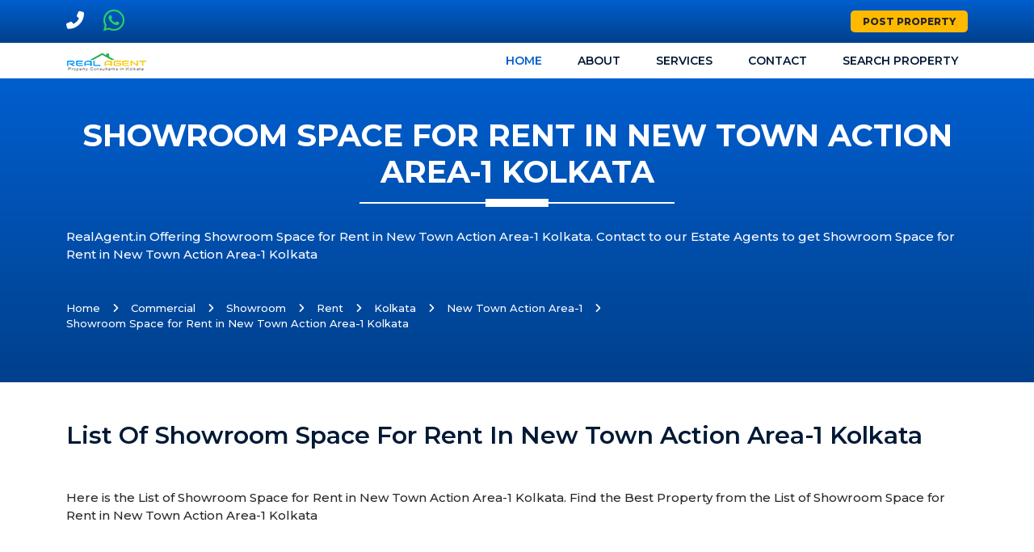

--- FILE ---
content_type: text/html; charset=UTF-8
request_url: https://www.realagent.in/showroom-space-for-rent-in-new-town-action-area-1-kolkata/
body_size: 3600
content:
<!DOCTYPE html>
<html lang="en">
<head>
<meta charset="utf-8">
<meta http-equiv="X-UA-Compatible" content="IE=edge">
<!--<meta name="viewport" content="width=device-width, initial-scale=1, shrink-to-fit=no">-->
<meta name="viewport" content="width=device-width, initial-scale=1, maximum-scale=1">
<meta name="csrf-token" content="lkHd99yknrQYf04nqYzeum6WJWW9SgHdQsAwdJYI">
<link rel="icon" type="image/x-icon" href="https://www.realagent.in/site/images/favicon/favlogo-1091720167168.webp">
<title>Showroom Space for Rent in New Town Action Area-1 Kolkata</title>
<link rel="canonical" href="https://www.realagent.in/showroom-space-for-rent-in-new-town-action-area-1-kolkata" />
<meta property="og:locale" content="en_US" />
<meta property="og:type" content="website" />
<meta name="description" content="RealAgent.in Offering Showroom Space for Rent in New Town Action Area-1 Kolkata. Contact to our Estate Agents to get Showroom Space for Rent in New Town Action Area-1 Kolkata ">
<meta name="keywords" content="Showroom Space for Rent in New Town Action Area-1 Kolkata,  Commercial Showroom Space for Rent in New Town Action Area-I Kolkata ">
<meta property="og:title" content="Showroom Space for Rent in New Town Action Area-1 Kolkata" />
<meta property="og:description" content="RealAgent.in Offering Showroom Space for Rent in New Town Action Area-1 Kolkata. Contact to our Estate Agents to get Showroom Space for Rent in New Town Action Area-1 Kolkata " />
<meta property="og:image" content="https://www.realagent.in/site/images/default/og-3341719410799.webp" />
<meta property="og:url" content="https://www.realagent.in/showroom-space-for-rent-in-new-town-action-area-1-kolkata" />
<meta name="twitter:card" content="summary" />
<meta name="twitter:title" content="Showroom Space for Rent in New Town Action Area-1 Kolkata" />
<meta name="twitter:description" content="RealAgent.in Offering Showroom Space for Rent in New Town Action Area-1 Kolkata. Contact to our Estate Agents to get Showroom Space for Rent in New Town Action Area-1 Kolkata " />
<meta name="twitter:image:src" content="https://www.realagent.in/site/images/default/og-3341719410799.webp" />

<meta name="robots" content="index, follow" />
<meta name="googlebot" content="index, follow" />
<meta name="author" content="Real Agent.in" />
<meta name="copyright" content="© 2026 www.realagent.in" />
<meta name="google-site-verification" content="vP9c4E3MlAqJvfKFXcNTO0gUXFQWsJG_5vw-j2C-cLU" />
<meta name="facebook-domain-verification" content="" />
<script type="application/ld+json">
    {
      "@context": "https://schema.org",
      "@type": "Organization",
      "url": "https://realagent.in/",
      "logo": "https://realagent.in/site/images/logo-9361704633414.webp"
    }
    </script>
<link href="https://fonts.googleapis.com/css2?family=Montserrat:ital,wght@0,100;0,200;0,300;0,400;0,500;0,600;0,700;0,800;0,900;1,100;1,200;1,300;1,400;1,500;1,600;1,700;1,800;1,900&amp;display=swap" rel="stylesheet">
<link rel="stylesheet" href="https://www.realagent.in/site/css/all.min.css"/>
<link rel="stylesheet" href="https://www.realagent.in/site/css/bootstrap.min.css"/>
<link rel="stylesheet" href="https://www.realagent.in/site/css/owl.carousel.min.css" />
<link rel="stylesheet" href="https://www.realagent.in/site/css/fancybox.min.css"/>
<link rel="stylesheet" href="https://www.realagent.in/site/css/style.css"/>
<link rel="stylesheet" href="https://www.realagent.in/site/webfonts/all.css" >
<link rel="stylesheet" href="https://www.realagent.in/site/css/style-p.css"/>
<script src="https://www.google.com/recaptcha/api.js"></script>
<script>
    function onSubmit(token) {
        document.getElementById("contactForm").submit();
    }
</script></head>
<body>
<header class="header">
  <div class="topbar">
    <div class="container">
      <div class="row">
        <div class="col-12">
          <div class="d-block d-md-flex align-items-center text-center">
            <div class="me-3 d-inline-block"> <a href="tel:+919734236920" class="fs-6" target="_blank"><i class="fa fa-phone me-2 fa fa-flip-horizontal" style="font-size:22px"></i> </a> </div>
            
            <div class="me-3 d-inline-block"> <a href="https://api.whatsapp.com/send?phone=9734236920" class="fs-6" style="color:#25D366;" target="_blank"><i class="fab fa-whatsapp me-2" style="font-size:30px;"></i> </a> </div>
            
            <div class="me-3 d-inline-block"> <!--<a href="email:info.ctrealtor@gmail.com" class="fs-6" target="_blank"><i class="fas fa-envelope me-2 fa fa-flip-horizontal"></i> </a>--> </div>
            
            <div class="me-2 d-inline-block"> <!--<a href="https://www.facebook.com/www.ctrealtor.co.in" class="fs-6" target="_blank"><i class="fab fa-facebook me-2"></i> </a>--> </div>
            <div class="me-auto d-inline-block"> <!--<a href="https://www.youtube.com/@ct-realtor-kolkata" class="fs-6" target="_blank"><i class="fab fa-youtube me-2"></i> </a>--> </div>
           
            <div class="d-inline-block ps-2 ps-md-0"> <a class="top-btn" href="https://www.realagent.in/post-property"> Post Property</i> </a> </div>
            <!--
            <div class="ms-3 d-inline-block"> <a href="https://api.whatsapp.com/send?phone=9734236920" class="fs-10" style="color:#25D366;" target="_blank"><i class="fab fa-whatsapp me-2"></i> </a> </div>
            -->
          </div>
        </div>
      </div>
    </div>
  </div>
  
  
  <nav class="navbar navbar-light bg-white navbar-static-top navbar-expand-lg header-sticky">
  <div class="container">
    <button type="button" class="navbar-toggler" data-bs-toggle="collapse" data-bs-target=".navbar-collapse"><i class="fas fa-align-left"></i></button>
    <a class="navbar-brand" href="https://www.realagent.in"> <img class="img-fluid" src="https://www.realagent.in/site/images/logo-5281736955038.webp" alt="Real Agent.in - Real Estate Agent in Kolkata - Logo"> </a>
    <div class="navbar-collapse collapse justify-content-end">
      <ul class="nav navbar-nav">
        <li class="nav-item dropdown active"> <a class="nav-link" href="https://www.realagent.in">Home</a> 
                  <li class="nav-item"> <a class="nav-link" href="https://www.realagent.in/about-us">About</a> </li>
          <li class="nav-item"> <a class="nav-link" href="https://www.realagent.in/services">Services</a> </li>
          <li class="nav-item"> <a class="nav-link" href="https://www.realagent.in/contact-us">Contact</a> </li>
          <li class="nav-item"> <a class="nav-link" href="https://www.realagent.in/search-property">Search Property</a> </li>
          
                        
      </ul>
    </div>
  </div>
</nav>





</header><section class="blue-bg-sec py-5">
  <div class="container">
    <div class="title-sec blue-text">
      <h1>SHOWROOM SPACE FOR RENT IN NEW TOWN ACTION AREA-1 KOLKATA</h1>
      <span></span> </div>
      <div class="title-text">
        <p>RealAgent.in Offering Showroom Space for Rent in New Town Action Area-1 Kolkata. Contact to our Estate Agents to get Showroom Space for Rent in New Town Action Area-1 Kolkata</p>
      </div>
      
      <div class="bread-li d-flex justify-content-center align-items-center text-white">

        <nav aria-label="breadcrumb">
          <ol class="breadcrumb">
            <li class="breadcrumb-item"><a href="https://www.realagent.in">Home</a></li>
                                <li class="breadcrumb-item"><a href="https://www.realagent.in/commercial-space">Commercial</a></li>
                                        <li class="breadcrumb-item"><a href="https://www.realagent.in/showroom-space">Showroom</a></li>
                                        <li class="breadcrumb-item"><a href="https://www.realagent.in/showroom-space-for-rent">Rent</a></li>
                                        <li class="breadcrumb-item"><a href="https://www.realagent.in/showroom-space-for-rent-in-kolkata">Kolkata</a></li>
                                        <li class="breadcrumb-item"><a href="https://www.realagent.in/showroom-space-for-rent-in-new-town-action-area-1-kolkata">New Town Action Area-1</a></li>
                                
            <li class="breadcrumb-item active" aria-current="page">Showroom Space for Rent in New Town Action Area-1 Kolkata</li>
          </ol>
        </nav>
        
      </div>
      
    
  </div>
</section>
<!---------------------end blue-bg section----------->
<section class="property-sec  pt-5 ">
  <div class="container">
        <div class="title-sec black-text mb-5">
      <h2 class="mb-0">List of Showroom Space for Rent in New Town Action Area-1 Kolkata</h2>
    </div>
            <div class="title-text text-left mb-5"><p style="margin-left:0px;">Here is the List of Showroom Space for Rent in New Town Action Area-1 Kolkata. Find the Best Property from the List of Showroom Space for Rent in New Town Action Area-1 Kolkata</p></div>
      </div>
      <div class="container">
      <div class="row">

        <div class="col-md-12 mb-5">

          <div class="card border p-4">
              <!-- Card body START -->
              <div class="card-body p-0">
                  <div class="row align-items-center">
                      
                      <div class="col-md-12 col-xl-12">
                          
                          <h5 class="card-title mb-0">Oops! No properties found. </a></h5>
                      </div>
                  </div> <!-- Row END -->
                  
              </div>
              <!-- Card body END -->

          </div>
          
      </div>
        
      </div>
    </div>
    

  
</section>


<section class="property-sec mb-5 mt-5">
  <div class="container">
    <div class="title-text text-left"><h2>Showroom Space for Rent in New Town Action Area-1 Kolkata</h2><p style="margin-left:0px;">If you are looking for Showroom Space for Rent in New Town Action Area-1 Kolkata, feel free to Contact to our Estate Agents. We will help you to get Showroom Space for Rent in New Town Action Area-1 Kolkata.</p><h2>Commercial Showroom Space for Rent in New Town Action Area-I&nbsp;Kolkata</h2><p style="margin-left:0px;">We have plenty numbers of Commercial Showroom Space for Rent in New Town Action Area-1 Kolkata. We will Find the Best property for you from our List of Showroom Space for Rent in New Town Action Area-1 Kolkata.</p></div>
  </div>
</section>
<footer class="footer">
  <div class="ftr-top pt-40 pb-40">
    <div class="container">
      <div class="row">
        
        <div class="col-lg-4 col-md-6">
          <div class="footer-contact-info">
            <h5 class="ftr-title">About Us</h5>
            <div class="ftr-text"><p>Real Agent.in is one of the leading Real Estate Agent in Salt Lake, Kolkata. We provide residential and commercial property in Salt Lake City, Sector-1, 2, 3, 5 and New Town, Kolkata. Our property consultants also provide services to property owners to sale/rent out their properties.</p></div>
          </div>
        </div>

        <div class="col-lg-4 col-md-6">
          <div class="footer-contact-info">
            <h5 class="ftr-title">Quick Link</h5>
            <div class="row">
              <div class="col-md-6">
                <ul class="list-unstyled ftr-cnt-list2">
                  <li><a href="https://www.realagent.in">Home</a> </li>
                  <li><a href="https://www.realagent.in/contact-us">Contact Us</a> </li>
                  <li><a href="https://www.realagent.in/about-us">Post Poperty</a> </li>
                  <li><a href="https://www.realagent.in/faq">FAQ</a> </li>
                </ul>
              </div>
              <div class="col-md-6">
                <ul class="list-unstyled ftr-cnt-list2">
                  <li><a href="https://www.realagent.in/news">News</a> </li>
                  <li><a href="https://www.realagent.in/events">Events</a> </li>
                  <li><a href="https://www.realagent.in/blogs">Blogs</a> </li>
                </ul>
              </div>
            </div>
          </div>
        </div>

        <div class="col-lg-4 col-md-6">
          <div class="footer-contact-info">
            <h5 class="ftr-title">Contact Details</h5>
            <ul class="list-unstyled ftr-cnt-list">
              <li> <b> <i class="fas fa-map-marker-alt"></i></b><span>Sector-1, Salt Lake City, Kolkata 700064 </span> </li>
              <li> <b><i class="fas fa-phone"></i></b><span><a href="tel:9734236920">+91 9734236920</a></span> </li>
              <li> <b><i class="fab fa-whatsapp"></i></b><span><a href="https://api.whatsapp.com/send?phone=9734236920">+91 9734236920</a></span> </li>
              <li> <b><i class="far fa-envelope"></i></b><span><a href="mailto:info.ctrealtor@gmail.com}">info.ctrealtor@gmail.com</a></span> </li>
            </ul>
          </div>
        </div>
      </div>
      <div class="row mt-40 mb-40">

                    <div class="col-lg-3 col-md-6">
              <div class="footer-contact-info">
                <h5 class="ftr-title">Commercial Property for Rent in Kolkata</h5>
                <ul class="list-unstyled ftr-cnt-list2">
                  
                        <li><a href="https://www.ctrealtor.co.in/office-space-for-rent-in-kolkata/">Office Space for Rent in Kolkata</a> </li>

                        
                        <li><a href="https://www.ctrealtor.co.in/furnished-office-space-for-rent-in-salt-lake-sector-5-kolkata/">Furnished Office Space for Rent in Salt Lake Sector 5</a> </li>

                        
                        <li><a href="https://www.ctrealtor.co.in/office-space-for-rent-in-salt-lake-sector-5-kolkata/">Office Space for Rent in Sector-5 Kolkata</a> </li>

                        
                        <li><a href="https://www.ctrealtor.co.in/kolkata/">Top Real Estate Agents in Kolkata</a> </li>

                        
                        <li><a href="https://www.ctrealtor.co.in/office-space-for-rent-in-salt-lake-city-kolkata/">Office Space for Rent in Salt Lake City Kolkata</a> </li>

                        
                        <li><a href="https://www.ctrealtor.co.in/office-space-for-rent-in-new-town-kolkata/">Office Space for Rent in New Town Rajarhat</a> </li>

                        
                  
                </ul>
              </div>
            </div>
                        <div class="col-lg-3 col-md-6">
              <div class="footer-contact-info">
                <h5 class="ftr-title">Residential Property for Sale in Kolkata</h5>
                <ul class="list-unstyled ftr-cnt-list2">
                  
                        <li><a href="https://www.ctrealtor.co.in/independent-house-for-sale-in-salt-lake-city-kolkata/">Independent House for Sale in Salt Lake Kolkata</a> </li>

                        
                        <li><a href="https://www.ctrealtor.co.in/cooperative-flats-for-sale-in-new-town-kolkata/">Cooperative Flats for Sale in New Town</a> </li>

                        
                        <li><a href="https://www.ctrealtor.co.in/plots-for-sale-in-new-town-kolkata/">Plots for Sale in New Town Kolkata</a> </li>

                        
                        <li><a href="https://www.ctrealtor.co.in/plots-for-sale-in-salt-lake-city-kolkata/">Plots for Sale in Salt Lake Kolkata</a> </li>

                        
                        <li><a href="https://www.ctrealtor.co.in/flats-for-sale-in-new-town-kolkata/">Flats for Sale in New Town Kolkata</a> </li>

                        
                        <li><a href="https://www.ctrealtor.co.in/bungalow-for-sale-in-salt-lake-city-kolkata">Bungalow for Sale in Salt Lake Kolkata</a> </li>

                        
                  
                </ul>
              </div>
            </div>
                        <div class="col-lg-3 col-md-6">
              <div class="footer-contact-info">
                <h5 class="ftr-title">Commercial Property for Sale in Kolkata</h5>
                <ul class="list-unstyled ftr-cnt-list2">
                  
                        <li><a href="https://www.ctrealtor.co.in/services/commercial-property-agents-in-salt-lake-kolkata/">Commercial Property Agents in Salt Lake Kolkata</a> </li>

                        
                        <li><a href="https://www.ctrealtor.co.in/new-town-kolkata/">Real Estate Agents in New Town Kolkata</a> </li>

                        
                        <li><a href="https://www.ctrealtor.co.in/salt-lake-city-kolkata/">Real Estate Agents in Salt Lake City, Kolkata</a> </li>

                        
                        <li><a href="https://www.ctrealtor.co.in/services/commercial-property-brokers-in-kolkata/">Commercial Property Brokers in Kolkata</a> </li>

                        
                        <li><a href="https://www.ctrealtor.co.in/office-space-for-sale-in-salt-lake-sector-5-kolkata/">Office Space for Sale in Sector-5 Kolkata</a> </li>

                        
                  
                </ul>
              </div>
            </div>
                        <div class="col-lg-3 col-md-6">
              <div class="footer-contact-info">
                <h5 class="ftr-title">Residential Property for Rent in Kolkata</h5>
                <ul class="list-unstyled ftr-cnt-list2">
                  
                        <li><a href="https://www.ctrealtor.co.in/salt-lake-city-kolkata">Property Brokers in Salt Lake City Kolkata</a> </li>

                        
                        <li><a href="https://www.ctrealtor.co.in/salt-lake-sector-1-kolkata">Property Consultants in Salt Lake Sector-1</a> </li>

                        
                        <li><a href="https://www.ctrealtor.co.in/salt-lake-sector-2-kolkata">Property Consultants in Salt Lake Sector-2</a> </li>

                        
                        <li><a href="https://www.ctrealtor.co.in/salt-lake-sector-3-kolkata">Property Consultants in Salt Lake Sector-3</a> </li>

                        
                        <li><a href="https://www.ctrealtor.co.in/contact-us">Estate Agents in Salt Lake Bidhannagar</a> </li>

                        
                        <li><a href="https://www.ctrealtor.co.in/new-town-kolkata">Real Estate Agents in New Town Kolkata</a> </li>

                        
                  
                </ul>
              </div>
            </div>
                    
      </div>
    </div>
  </div>
  <div class="ftr-btm">
    <div class="container">
      <p class="text-center">Copyright © 2026 Real Agent.in All Right Reserved.</p>
    </div>
  </div>
  </footer><script src="https://www.realagent.in/site/js/jquery-3.6.0.min.js"></script> 
<script src="https://www.realagent.in/site/js/bootstrap.min.js"></script> 
<script src="https://cdn.jsdelivr.net/npm/@popperjs/core@2.9.2/dist/umd/popper.min.js"></script>

<script src="https://www.realagent.in/site/js/owl.carousel.min.js"></script> 
<script src="https://www.realagent.in/site/js/fancybox.js"></script>
<script src="https://www.realagent.in/site/js/custom.js"></script>

<script>
// $('a').click(function(){
//     location.href = this.href;
// });
document.querySelectorAll('.dropdown-menu .sub').forEach(function(element) { 
  let nextEl = element.nextElementSibling;
  if(nextEl && nextEl.classList.contains('sub-menu')) { 
    element.addEventListener('click', function (e) {
      // prevent opening link if link needs to open dropdown
      e.preventDefault();
      e.stopPropagation();
    });
  }
})
</script>



<script>
    var ENDPOINT = "https://www.realagent.in/showroom-space-for-rent-in-new-town-action-area-1-kolkata";
    var page = 1;
    $(".load-more-data").click(function(){
        page++;
        infinteLoadMore(page);
    });

    
    function infinteLoadMore(page) {
        
        $.ajax({
            url: ENDPOINT + "?page=" + page,
            datatype: "html",
            type: "get",
            beforeSend: function() {
                $('.load-more-data').html('Loading...');
                $('.load-more-data').attr('disabled', true);
            }
        })
        .done(function (response) {
            if (response.html == '') {
                $(".load-more-div").remove();
                return;
            }
            $('.load-more-data').html('Load More');
            $('.load-more-data').attr('disabled', false);
            $("#data-wrapper .row").append(response.html);

            if(response.lastPage <= page){
              $(".load-more-div").remove();
              return;
            }
            
            
        })
        .fail(function (jqXHR, ajaxOptions, thrownError) {
            console.log('Oops! An error occured');
            location.reload();
        });
    }
</script>

</body>
</html>